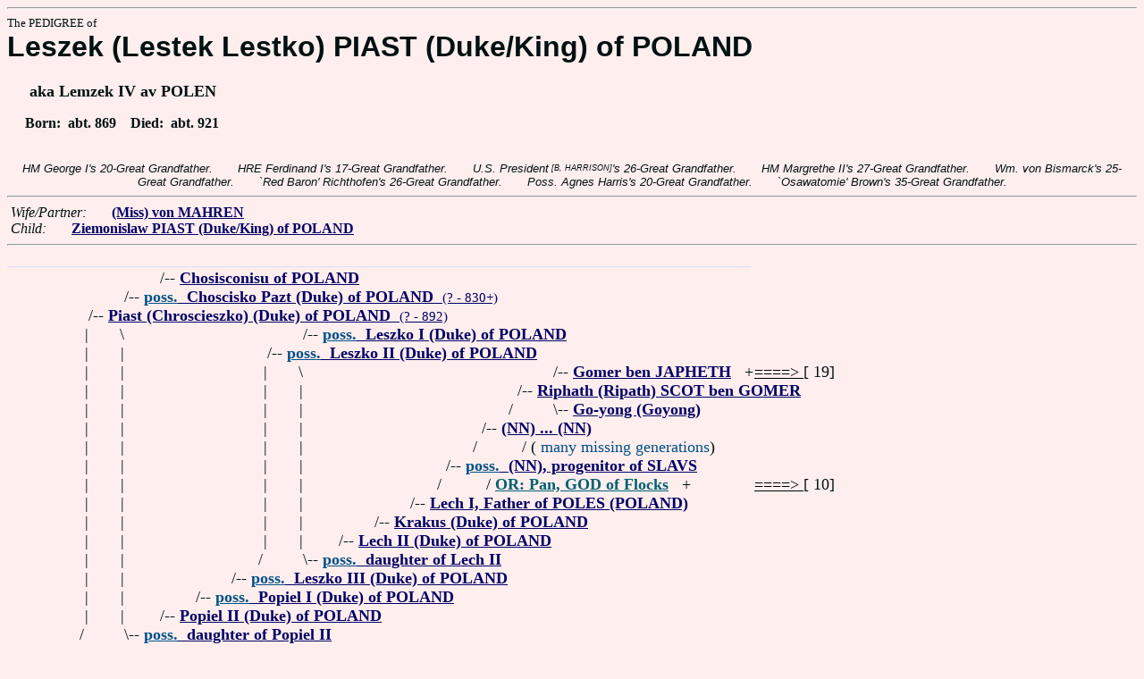

--- FILE ---
content_type: text/html
request_url: http://fabpedigree.com/s056/f121090.htm
body_size: 2884
content:
<!DOCTYPE html PUBLIC "-//W3C//DTD HTML 4.01 Transitional//EN">
<html><head><title>Pedigree: Leszek (Lestek Lestko) PIAST (Duke/King) of POLAND</title>
<!-- id=76912109056 -->
<meta name="keywords" content="pedigree Leszek (Lestek Lestko) PIAST (Duke/King) of POLAND genealogy">
<meta http-equiv="content-type" content="text/html;charset=iso-8859-1">
<meta name="author" content="James Dow Allen Fab Pedigree Vers. 102">
<meta http-equiv="Expires" content="0">
<meta http-equiv="Pragma" content="no-cache">
<link rel=StyleSheet href="../qnstyle.css" type="text/css">
</head>
<body><hr><div id=j3>The PEDIGREE of</div>
<div id=j1>Leszek (Lestek Lestko) PIAST (Duke/King) of POLAND</div>
<div id=j2><br>&nbsp; &nbsp; &nbsp;aka Lemzek IV av POLEN</div>
<div id=jd><p>&nbsp; &nbsp; &nbsp;Born:  &nbsp;abt. 869  &nbsp;  &nbsp;Died:  &nbsp;abt. 921</div>
<br><div id=fdesc>HM&nbsp;George&nbsp;I's&nbsp;20-Great&nbsp;Grandfather. &nbsp; &nbsp; &nbsp; HRE&nbsp;Ferdinand&nbsp;I's&nbsp;17-Great&nbsp;Grandfather. &nbsp; &nbsp; &nbsp; U.S.&nbsp;President<sup><sub> [B, HARRISON]</sub></sup>'s&nbsp;26-Great&nbsp;Grandfather. &nbsp; &nbsp; &nbsp; HM&nbsp;Margrethe&nbsp;II's&nbsp;27-Great&nbsp;Grandfather. &nbsp; &nbsp; &nbsp; Wm.&nbsp;von&nbsp;Bismarck's&nbsp;25-Great&nbsp;Grandfather. &nbsp; &nbsp; &nbsp; `Red&nbsp;Baron'&nbsp;Richthofen's&nbsp;26-Great&nbsp;Grandfather. &nbsp; &nbsp; &nbsp; Poss.&nbsp;Agnes&nbsp;Harris's&nbsp;20-Great&nbsp;Grandfather. &nbsp; &nbsp; &nbsp; `Osawatomie'&nbsp;Brown's&nbsp;35-Great&nbsp;Grandfather. </div>
<hr>  &nbsp;<var>Wife/Partner:</var> 
  &nbsp;  &nbsp;  &nbsp;  <a href="../s057/f121090.htm"><b>(Miss) von MAHREN</b></a>

<br>  &nbsp;<var>Child:</var>  
  &nbsp;  &nbsp;  &nbsp;  <a href="../s028/f560545.htm" title="(Ziemomysl Siemomysl Ziemovitus); (DNA TESTS show his descendants to be R1b); Dates: 893? - by 964"><b>Ziemonislaw PIAST (Duke/King) of POLAND</b></a>
<hr><table cellpadding=0 cellspacing=0><tr>
<th>______<th>______<th>_____<th>_____<th>_____<th>_____<th>_____<th>_____<th>_____<th>_____<th>_____<th>_____<th>_____<th>_____<th>_____<th>_____<th>_____<th>_____<th>____<th>____<th>____<th>&nbsp;
<tr><td> <td> <td> <td align=right>/<td colspan=19 nowrap>-- <a href="../s096/f937448.htm"><b>Chosisconisu of POLAND</b></a>
<tr><td> <td> <td align=right>/<td colspan=20 nowrap>-- <a href="../s048/f968724.htm"><b><font color="#005088">poss.</font> &nbsp;Choscisko Pazt (Duke) of POLAND</b> &nbsp;<small>(? - 830+)</a>
<tr><td> <td align=right>/<td colspan=21 nowrap>-- <a href="../s024/f484362.htm" title="(Piastus; av KRUSOWICZ); Duke of GNIEZNO"><b>Piast (Chroscieszko) (Duke) of POLAND</b> &nbsp;<small>(? - 892)</a>
<tr><td> <td align=right>|&nbsp;<td align=right>\&nbsp;<td> <td> <td> <td> <td align=right>/<td colspan=15 nowrap>-- <a href="../s068/f999183.htm" title="(Leszek); Chief of the GOPLANS POLANS"><b><font color="#005088">poss.</font> &nbsp;Leszko I (Duke) of POLAND</b></a>
<tr><td> <td align=right>|&nbsp;<td align=right>|&nbsp;<td> <td> <td> <td align=right>/<td colspan=16 nowrap>-- <a href="../s084/f499591.htm" title="(Leszek)"><b><font color="#005088">poss.</font> &nbsp;Leszko II (Duke) of POLAND</b></a>
<tr><td> <td align=right>|&nbsp;<td align=right>|&nbsp;<td> <td> <td> <td align=right>|&nbsp;<td align=right>\&nbsp;<td> <td> <td> <td> <td> <td> <td align=right>/<td colspan=7 nowrap>-- <a href="../s060/f464153.htm" title="eponym of CIMMERIANS, progenitor of Celts; 1st son of Japhet; (Gamer; YAPHETIDY); one of the Progenitors of Europe; Dates: 2884? BC - 1834? BC"><b>Gomer ben JAPHETH</b></a> &nbsp; +<td nowrap><a href="../s060/f464153.htm"><font color="#000000">====&gt; </font></a>  [ 19]

<tr><td> <td align=right>|&nbsp;<td align=right>|&nbsp;<td> <td> <td> <td align=right>|&nbsp;<td align=right>|&nbsp;<td> <td> <td> <td> <td> <td align=right>/<td colspan=9 nowrap>-- <a href="../s080/f232076.htm"><b>Riphath (Ripath) SCOT  ben GOMER</b></a>
<tr><td> <td align=right>|&nbsp;<td align=right>|&nbsp;<td> <td> <td> <td align=right>|&nbsp;<td align=right>|&nbsp;<td> <td> <td> <td> <td> <td align=right>/&nbsp;&nbsp;<td align=right>\<td colspan=8 nowrap>-- <a href="../s061/f464153.htm" title="(in tradition of MIAO people)"><b>Go-yong (Goyong)</b></a>
<tr><td> <td align=right>|&nbsp;<td align=right>|&nbsp;<td> <td> <td> <td align=right>|&nbsp;<td align=right>|&nbsp;<td> <td> <td> <td> <td align=right>/<td colspan=10 nowrap>-- <a href="../s008/f973878.htm"><b>(NN) ... (NN)</b></a>
<tr><td> <td align=right>|&nbsp;<td align=right>|&nbsp;<td> <td> <td> <td align=right>|&nbsp;<td align=right>|&nbsp;<td> <td> <td> <td> <td align=right>/&nbsp;&nbsp;<td> <td colspan=9 nowrap>/ (<font color="#005088"> many missing generations</font>)
<tr><td> <td align=right>|&nbsp;<td align=right>|&nbsp;<td> <td> <td> <td align=right>|&nbsp;<td align=right>|&nbsp;<td> <td> <td> <td align=right>/<td colspan=11 nowrap>-- <a href="../s004/f986939.htm"><b><font color="#005088">poss.</font> &nbsp;(NN), progenitor of SLAVS</b></a>
<tr><td> <td align=right>|&nbsp;<td align=right>|&nbsp;<td> <td> <td> <td align=right>|&nbsp;<td align=right>|&nbsp;<td> <td> <td> <td align=right>/&nbsp;&nbsp;<td> <td colspan=9 nowrap>/ <a href="../s094/f207584.htm" title="aka Aegipan; GOD of Panic"><b><font color="#006070">OR: Pan, GOD of Flocks</font></b></a> &nbsp; +<td nowrap><a href="../s094/f207584.htm"><font color="#000000">====&gt; </font></a>  [ 10]

<tr><td> <td align=right>|&nbsp;<td align=right>|&nbsp;<td> <td> <td> <td align=right>|&nbsp;<td align=right>|&nbsp;<td> <td> <td align=right>/<td colspan=12 nowrap>-- <a href="../s052/f993469.htm" title="Chief eponym of the LECHITES"><b>Lech I, Father of POLES (POLAND)</b></a>
<tr><td> <td align=right>|&nbsp;<td align=right>|&nbsp;<td> <td> <td> <td align=right>|&nbsp;<td align=right>|&nbsp;<td> <td align=right>/<td colspan=13 nowrap>-- <a href="../s076/f996734.htm" title="(Krak Krakow)"><b>Krakus (Duke) of POLAND</b></a>
<tr><td> <td align=right>|&nbsp;<td align=right>|&nbsp;<td> <td> <td> <td align=right>|&nbsp;<td align=right>|&nbsp;<td align=right>/<td colspan=14 nowrap>-- <a href="../s038/f998367.htm"><b>Lech II (Duke) of POLAND</b></a>
<tr><td> <td align=right>|&nbsp;<td align=right>|&nbsp;<td> <td> <td> <td align=right>/&nbsp;&nbsp;<td align=right>\<td colspan=15 nowrap>-- <a href="../s069/f999183.htm"><b><font color="#005088">poss.</font> &nbsp;daughter of Lech II</b></a>
<tr><td> <td align=right>|&nbsp;<td align=right>|&nbsp;<td> <td> <td align=right>/<td colspan=17 nowrap>-- <a href="../s092/f749795.htm" title="(Leszek)"><b><font color="#005088">poss.</font> &nbsp;Leszko III (Duke) of POLAND</b></a>
<tr><td> <td align=right>|&nbsp;<td align=right>|&nbsp;<td> <td align=right>/<td colspan=18 nowrap>-- <a href="../s096/f874897.htm" title="(Popielus)"><b><font color="#005088">poss.</font> &nbsp;Popiel I (Duke) of POLAND</b></a>
<tr><td> <td align=right>|&nbsp;<td align=right>|&nbsp;<td align=right>/<td colspan=19 nowrap>-- <a href="../s098/f937448.htm" title="(Popielus)"><b>Popiel II (Duke) of POLAND</b></a>
<tr><td> <td align=right>/&nbsp;&nbsp;<td align=right>\<td colspan=20 nowrap>-- <a href="../s049/f968724.htm" title="(legendary lineage?)"><b><font color="#005088">poss.</font> &nbsp;daughter of Popiel II</b></a>
<tr><td align=right>/<td colspan=22 nowrap>-- <a href="../s012/f242181.htm" title="aka Ziemovit der Landeroberer; Dates: 844? - 891?"><b>Ziemowit (Siemowit) av PIAST (Duke/King) of POLAND</b></a>
<tr><td align=right>/&nbsp;&nbsp;<tr><td colspan=23 nowrap>- <b><font color="#000070" size="+3">Leszek (Lestek Lestko) PIAST (Duke/King) of POLAND</font></b>
<tr><td align=right>\&nbsp;<tr><td align=right>\<td colspan=22 nowrap>-- ?
<tr><td>&nbsp;</table>
<hr> &nbsp;  <br> &nbsp;  <var>His (poss.) Grandchildren:</var>  
  &nbsp;  &nbsp;  &nbsp;  <a href="../s001/f005195.htm" title="aka Gunhilda SWIETOSLAVA (Swjatoslawa; PIAST; POLSKA; of POLAND); aka Gunhild av DANMARK; Dates: 960? - 1014"><b><font color="#800040">Gunhild (Sigrid Sygryda) MIEZKODOTTER av VENDEN</font></b></a>
  &nbsp;  <b>;</b>  &nbsp;  <a href="../s029/f150962.htm"><b>Astrid of WENDS</b></a>
  &nbsp;  <b>;</b>  &nbsp;  <a href="../s032/f140136.htm" title="aka Chobry (Chrobny) PIAST; `der Tapfere'; Dates: 967? - 1025"><b>Boleslaw I `the Brave' (King) of POLAND</b></a>
  &nbsp;  <b>;</b>  &nbsp;  <a href="../s047/f211487.htm" title="aka Gunhild de VORTIGERN (VORTIGERNSDOTTIR); Dates: 1006? - 1063?"><b>Gunhild BURISLAWSDATTER of The WENDS</b></a>
  &nbsp;  <b>;</b>  &nbsp;  <a href="../s001/f918480.htm"><b>Astrid of POLAND</b></a>
  &nbsp;  <b>;</b>  &nbsp;  <a href="../s041/f140388.htm" title="aka Adelhaid `the Fair' von POLEN; Dates: 955? - 997+"><b>Adelaide (Adelajda) `the White' PIAST of POLAND</b></a>
<br>&nbsp;<p><center><a href="../pedstart.htm"><font color="#003c48"><big>[ <i>Start</i> ]</a><br><small><small>FabPed Genealogy Vers. 102 &nbsp; <a href="../copyr.htm"><font color="#003c48">&copy; &nbsp; Jamie, 1997-2022</a></center><hr>
</body></html>
